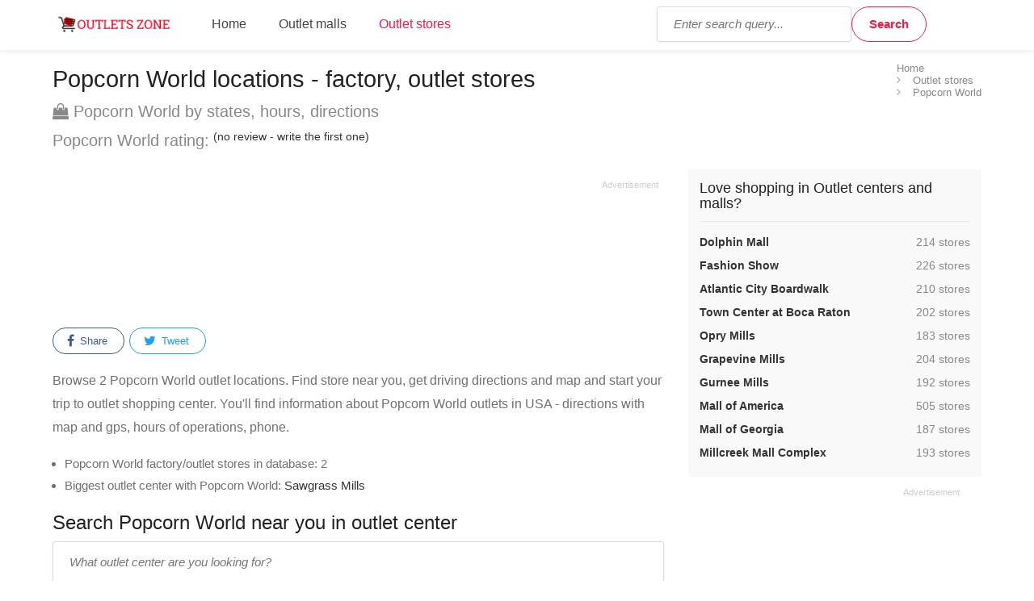

--- FILE ---
content_type: text/html; charset=UTF-8
request_url: https://www.outletszone.com/outlet-stores/popcorn-world
body_size: 7538
content:
<!DOCTYPE html>
<html lang="en">
<head>
	<script type="lazyloadjs" async lazy-orig-src="https://www.googletagmanager.com/gtag/js?id=UA-119625112-1"></script>
	<script type="lazyloadjs">
		window.dataLayer = window.dataLayer || [];
		function gtag(){dataLayer.push(arguments);}
		gtag('js', new Date());
		gtag('config', 'UA-119625112-1');
	</script>
	<meta charset="utf-8">
	<meta name="viewport" content="width=device-width, initial-scale=1.0">
	<meta http-equiv="X-UA-Compatible" content="IE=edge,chrome=1">
	<meta name="language" content="en_US" />
	<meta http-equiv="content-language" content="en_US">
	<title>Popcorn World outlet near you - locations, hours, by US states | Outlets Zone</title>
	<meta name="url" content="https://www.outletszone.com/" />
	<meta name="identifier-URL" content="https://www.outletszone.com/" />
	<meta name="robots" content="index,follow,max-image-preview:large" />	<meta http-equiv="expires" content="Wed, 04 Feb 2026 12:52:04 GMT" />
	<meta http-equiv="Cache-control" content="public, max-age=3153600" />
	<meta name="title" content="Popcorn World factory outlet stores - outlet centers, hours, location and map" />
	<meta name="description" content="Find Popcorn World factory outlet stores near you by US states. Check Popcorn World locations, opening hours, get contact information and phone number. More than 2 Popcorn World locations in database." />
			<meta name="og:title" content="Popcorn World factory outlet stores - outlet centers, hours, location and map" />
	<meta name="og:type" content="website" />
	<meta name="og:url" content="https://www.outletszone.com/outlet-stores/popcorn-world" />
	<meta name="og:image" content="https://www.outletszone.com/assets/img/outletszone-logo-200.png" />
	<meta name="og:site_name" content="Outlets Zone" />
	<link rel="stylesheet" media="screen, print" href="https://www.outletszone.com/allstyles.css">
	<link rel="shortcut icon" href="https://www.outletszone.com/favicon.ico" />
	<link rel="icon" href="https://www.outletszone.com/favicon.ico" type="image/png" />
	<meta name="msapplication-TileColor" content="#f91942">
	<meta name="msapplication-TileImage" content="https://www.outletszone.com/assets/img/outletszone-logo-200.png">
	<meta name="theme-color" content="#f91942">
	<link rel="image_src" href="https://www.outletszone.com/assets/img/outletszone-logo-200.png" />
	<link rel="canonical" href="https://www.outletszone.com/outlet-stores/popcorn-world" />		
<style>
.ad-336x280,.ad-750x150 { width: 300px; height: 250px; }
.ad-native > .infeed {	height:250px; margin-bottom: 30px; }
@media(min-width: 366px) { 
	.ad-336x280, .ad-750x150 { width: 336px; height: 280px; }
}
@media(min-width: 498px) { 
	.ad-wrap-750x150 .ad-336x280 { width: 468px; height: 150px; }
	.ad-750x150 { width: 468px; height: 150px; }
}
@media(min-width: 780px) { 
	.ad-wrap-750x150 .ad-336x280 { width: 750px; height: 150px; }
	.ad-750x150 { width: 750px; height: 150px; }
}
.star-rating{min-height:30px;}
</style>


<script type="lazyloadjs" async lazy-orig-src="//pagead2.googlesyndication.com/pagead/js/adsbygoogle.js"></script>
<script type="lazyloadjs">
  (adsbygoogle = window.adsbygoogle || []).push({
    google_ad_client: "ca-pub-6370696186093266",
    enable_page_level_ads: true
  });
</script>
<script type="lazyloadjs" async data-id="101416278" lazy-orig-src="//static.getclicky.com/js"></script>
</head>
<body>

<script>
var base_url = 'https://www.outletszone.com/';
var recaptcha_site_key = '6LfaQFcUAAAAAKAj6G2WTateolSCxDmiPL_5bEpc';
var mapCenterLatLng = '38.67819062048175,-99.22022821246131';
var mapCenterLngLat = '-99.22022821246131,38.67819062048175';
var allScripts = ["jquery","jquery-ui","scripts"];
var googlemapsapikey = "AIzaSyBqB7Xn9ycgBFCgRwRpB1ny6RCL7htRcUo";
var google_cse_partner_id = "6370696186093266:6128371762";
var loadedScripts=[];function jsLoaded(name){loadedScripts.push(name);}
function jsIsLoaded(names){
	if(names=="all")
		names=allScripts;
	//console.log(loadedScripts);
	for(j=0;j<names.length;j+=1){
		var loaded=false;var name=names[j];
		for(i=0;i<loadedScripts.length;i+=1){
			if(loadedScripts[i]==name)
			loaded=true;
		}
		if(loaded==false){
			return false;
		}
	}
return true;}
function jsWaitForLoad(names,fn){if(jsIsLoaded(names)){fn();}else{setTimeout(function(){jsWaitForLoad(names,fn);},200);}}
function jsWaitForLoadOne(scriptName,fn){var names=[];names.push(scriptName);if(jsIsLoaded(names)){fn();}else{setTimeout(function(){jsWaitForLoadOne(names,fn);},200);}}
function jsLoadedGoogleMaps(){jsLoaded("google-maps");}
</script>

<div id="wrapper">
	<header id="header-container">
		<div id="header" itemscope itemtype="http://schema.org/WebSite">
		<meta itemprop="url" content="https://www.outletszone.com/" /> 
		<meta itemprop="name" content="OutletsZone.com">
			<div class="container">
				<div class="left-side">
					<div id="logo">
						<a href="https://www.outletszone.com/"><img src="https://www.outletszone.com/assets/img/outletszone-logo.png" alt="Outletszone logo - click to access homepage" width=160 height=40 /></a>
					</div>
					<div id="menu-trigger" class="mmenu-trigger">
						<button class="hamburger hamburger--collapse" type="button">
							<span class="hamburger-box">
								<span class="hamburger-inner"></span>
							</span>
							<span class="sr-only">Show menu</span>
						</button>
					</div>
					<nav id="navigation" class="style-1">
						<ul id="responsive">
							<li><a href="https://www.outletszone.com/">Home</a></li>
							<li><a href="https://www.outletszone.com/outlet-centers-malls">Outlet malls</a></li>
							<li><a class="current" href="https://www.outletszone.com/outlet-stores">Outlet stores</a></li>
						</ul>
					</nav>
					<div id="search-trigger">
						<button class="hamburger"><i class="fa fa-search"></i><span class="sr-only">Show search field</span></button>
					</div>
					<div class="clearfix"></div>		
				</div>
				<div class="right-side">
					<div class="header-widget" id="eastside">
						<div class="search">
							<form class="searchform" action="https://www.outletszone.com/search-results" id="cse-search-box" itemprop="potentialAction" itemscope itemtype="http://schema.org/SearchAction">
								<meta itemprop="target" content="https://www.outletszone.com/search-results?cx=partner-pub-6370696186093266:6128371762&cof=FORID:10&ie=UTF-8&q={q}"/>
								<input type="hidden" name="cx" value="6370696186093266:6128371762" />
								<input type="hidden" name="cof" value="FORID:10" />
								<input type="hidden" name="ie" value="UTF-8" />
								<input type="text" name="q" id="search-input" placeholder="Enter search query..." itemprop="query-input" />
								<input type="submit" class="button border with-icon" name="sa" id="search-button" value="Search" />
							</form>
						</div>
					</div>
				</div>
			</div>
		</div>
	</header><div class="container">
	<div id="titlebar" class="listing-titlebar">
		<nav id="breadcrumbs"><ul itemscope itemtype="http://schema.org/BreadcrumbList"><li itemprop="itemListElement" itemscope itemtype="http://schema.org/ListItem"><a itemprop="item" href="https://www.outletszone.com/"><span itemprop="name">Home</span></a><meta itemprop="position" content="1" /></li><li itemprop="itemListElement" itemscope itemtype="http://schema.org/ListItem"><a itemprop="item" href="https://www.outletszone.com/outlet-stores"><span itemprop="name">Outlet stores</span></a><meta itemprop="position" content="2" /></li><li itemprop="itemListElement" itemscope itemtype="http://schema.org/ListItem"><a itemprop="item" href="https://www.outletszone.com/outlet-stores/popcorn-world"><span itemprop="name">Popcorn World</span></a><meta itemprop="position" content="3" /></li></ul></nav>		
		<div class="listing-titlebar-title">
			<h1>Popcorn World locations - factory, outlet stores</h1>
			<span>
				<i class="fa fa-shopping-bag"></i> Popcorn World by states, hours, directions
			</span>
			<div class="star-rating" data-rating="3">
				<span class="pull-left margin-right-10">Popcorn World rating: </span>
									<div class="rating-counter"><a href="#add-review">(no review - write the first one)</a></div>
							</div>
		</div>
	</div>

	<div class="row sticky-wrapper">
		<div class="col-lg-8 col-md-8 padding-right-30">

							<div class="ad ad-wrap-750x150">
					
<ins class="adsbygoogle ad-336x280"
      style="display:inline-block"
      data-ad-client="ca-pub-6370696186093266"
      data-ad-slot="1792655489"
      data-full-width-responsive="true"></ins>
<script type="lazyloadjs">
(adsbygoogle = window.adsbygoogle || []).push({});
</script>
				</div>
			
			<ul class="share-buttons margin-top-10 margin-bottom-10 clearfix"><li><a class="fb-share" href="https://www.facebook.com/share.php?u=https%3A%2F%2Fwww.outletszone.com%2Foutlet-stores%2Fpopcorn-world"><i class="fa fa-facebook"></i> Share</a></li><li><a class="twitter-share" href="https://twitter.com/share?url=https%3A%2F%2Fwww.outletszone.com%2Foutlet-stores%2Fpopcorn-world"><i class="fa fa-twitter"></i> Tweet</a></li></ul>
			<div id="listing-overview" class="listing-section">
				<p>Browse 2 Popcorn World outlet locations. Find store near you, get driving directions and map and start your trip to outlet shopping center. You'll find information about Popcorn World outlets in USA - directions with map and gps, hours of operations, phone.</p>
				<ul>
					<li>Popcorn World factory/outlet stores in database: 2</li>
					<li>Biggest outlet center with Popcorn World: <a href="https://www.outletszone.com/outlet-centers-malls/florida/sawgrass-mills">Sawgrass Mills</a></li>
				</ul>			</div>

			<h2>Search Popcorn World near you in outlet center</h2>

			<div class="main-search-input gray-style margin-top-20 margin-bottom-10">
				<div class="main-search-input-item store">
					<label class="sr-only">Enter outlet center name:</label>
					<input type="text" placeholder="What outlet center are you looking for?" class="findmall4brand" data-id="856">
				</div>
			</div>

			<h2>Popcorn World factory stores on map</h2>
			<div id="usmap" class="usmap">
				<img src="https://www.outletszone.com/assets/img/status750x400.gif" data-src="https://www.outletszone.com/assets/img/map-malls-us.jpg" alt="Map of Popcorn World outlet locations" class="lazy static-map-img img-responsive" data-wham="brand-detail" data-id="856" data-target="usmap" width="750" height=400 />
				<noscript><img src="https://www.outletszone.com/assets/img/map-malls-us.jpg" alt="Map of Popcorn World outlet locations" class="static-map-img img-responsive" data-wham="brand-detail" data-id="856" data-target="usmap" width="750" height=400 /></noscript>
			</div>

							<div class="ad ad-wrap-750x150">
					
<ins class="adsbygoogle ad-750x150"
      style="display:inline-block"
      data-ad-client="ca-pub-6370696186093266"
      data-ad-slot="6905381361"
      data-full-width-responsive="true"></ins>
<script type="lazyloadjs">
(adsbygoogle = window.adsbygoogle || []).push({});
</script>
				</div>
			
			<h2>Find Popcorn World by states - 2 locations</h2>

			<ul class="states-list list-4 margin-top-0">
									<li><a href="https://www.outletszone.com/outlet-stores/popcorn-world/georgia">Georgia</a></li>
									<li><a href="https://www.outletszone.com/outlet-stores/popcorn-world/indiana">Indiana</a></li>
							</ul>

			<ul class="share-buttons margin-top-10 margin-bottom-10 clearfix"><li><a class="fb-share" href="https://www.facebook.com/share.php?u=https%3A%2F%2Fwww.outletszone.com%2Foutlet-stores%2Fpopcorn-world"><i class="fa fa-facebook"></i> Share</a></li><li><a class="twitter-share" href="https://twitter.com/share?url=https%3A%2F%2Fwww.outletszone.com%2Foutlet-stores%2Fpopcorn-world"><i class="fa fa-twitter"></i> Tweet</a></li></ul>
			<h2 class="margin-top-20">Do you love shopping in Popcorn World factory stores/outlets? Please make a review and give rating.</h2>
			<p>Describe your experience and shopping feelings about your visit at Popcorn World. <a href="#add-review">Write review and give rating about your shopping <i class="fa fa-commenting-o"></i></a>.</p>

							<div class="ad ad-wrap-750x150">
					
<ins class="adsbygoogle ad-750x150"
      style="display:inline-block"
      data-ad-client="ca-pub-6370696186093266"
      data-ad-slot="1489403155"
      data-full-width-responsive="true"></ins>
<script type="lazyloadjs">
(adsbygoogle = window.adsbygoogle || []).push({});
</script>
				</div>
			
			
			<div id="add-review">
				<div id="add-review-show" class="">
					<button class="button" type="button" id="add-review-show-btn">Add review</button>
				</div>

				<div class="add-review-box margin-top-10 ">
					<h3 class="listing-desc-headline margin-bottom-20">Add Review</h3>

					
					<span class="leave-rating-title">Your rating for Popcorn World</span>	

					<div class="clearfix"></div>

					<form action="https://www.outletszone.com/outlet-stores/popcorn-world#add-review" method="post" id="add-comment" class="add-comment">
						<input type="hidden" name="source" value="brandreview" id="formsource" />
						<input type="hidden" name="brandid" value="856" id="formbrandid" />

						<div class="leave-rating margin-bottom-30">
							<input type="radio" name="rating" id="rating-1" value="5"/>
							<label for="rating-1" class="fa fa-star"></label>
							<input type="radio" name="rating" id="rating-2" value="4"/>
							<label for="rating-2" class="fa fa-star"></label>
							<input type="radio" name="rating" id="rating-3" value="3" checked/>
							<label for="rating-3" class="fa fa-star"></label>
							<input type="radio" name="rating" id="rating-4" value="2"/>
							<label for="rating-4" class="fa fa-star"></label>
							<input type="radio" name="rating" id="rating-5" value="1"/>
							<label for="rating-5" class="fa fa-star"></label>
						</div>
						<div class="clearfix"></div>
						<fieldset>
							<label>Name:</label>
							<input type="text" placeholder="e.g. John Doe" value="" name="name"/>

							<div>
								<label>Review:</label>
								<textarea cols="40" rows="3" name="comment" placeholder="e.g. Great deals, perfect quality!"></textarea>
							</div>

							<div>
								<div id="g-recaptcha" class="g-recaptcha" data-sitekey="6LfaQFcUAAAAAKAj6G2WTateolSCxDmiPL_5bEpc"></div>
							</div>
							<br />
						</fieldset>

						<div class="form-group">
							<p class="help-block">We do not collect any personal information and we do not provide any of the information to third-party services.</p>
						</div>

						<button type="submit" class="button">Submit review</button>
						<div class="clearfix"></div>
					</form>
				</div>
			</div>
		</div>

		<div class="col-md-4">
			<div class="boxed-widget opening-hours">
				<h3 class="margin-top-0">Love shopping in Outlet centers and malls?</h3>
				<ul>
											<li><a href="https://www.outletszone.com/outlet-centers-malls/florida/dolphin-mall">Dolphin Mall</a> <span><span class="sr-only">, </span>214 stores</span></li>
											<li><a href="https://www.outletszone.com/outlet-centers-malls/nevada/fashion-show">Fashion Show</a> <span><span class="sr-only">, </span>226 stores</span></li>
											<li><a href="https://www.outletszone.com/outlet-centers-malls/new-jersey/atlantic-city-boardwalk">Atlantic City Boardwalk</a> <span><span class="sr-only">, </span>210 stores</span></li>
											<li><a href="https://www.outletszone.com/outlet-centers-malls/florida/town-center-at-boca-raton">Town Center at Boca Raton</a> <span><span class="sr-only">, </span>202 stores</span></li>
											<li><a href="https://www.outletszone.com/outlet-centers-malls/tennessee/opry-mills">Opry Mills</a> <span><span class="sr-only">, </span>183 stores</span></li>
											<li><a href="https://www.outletszone.com/outlet-centers-malls/texas/grapevine-mills">Grapevine Mills</a> <span><span class="sr-only">, </span>204 stores</span></li>
											<li><a href="https://www.outletszone.com/outlet-centers-malls/illinois/gurnee-mills">Gurnee Mills</a> <span><span class="sr-only">, </span>192 stores</span></li>
											<li><a href="https://www.outletszone.com/outlet-centers-malls/minnesota/mall-of-america">Mall of America</a> <span><span class="sr-only">, </span>505 stores</span></li>
											<li><a href="https://www.outletszone.com/outlet-centers-malls/georgia/mall-of-georgia">Mall of Georgia</a> <span><span class="sr-only">, </span>187 stores</span></li>
											<li><a href="https://www.outletszone.com/outlet-centers-malls/pennsylvania/millcreek-mall-complex">Millcreek Mall Complex</a> <span><span class="sr-only">, </span>193 stores</span></li>
									</ul>
			</div>

							<div class="ad ad-wrap-336x280">
					
<ins class="adsbygoogle ad-336x280"
      style="display:inline-block"
      data-ad-client="ca-pub-6370696186093266"
      data-ad-slot="7974920450"
      data-full-width-responsive="true"></ins>
<script type="lazyloadjs">
(adsbygoogle = window.adsbygoogle || []).push({});
</script>
				</div>
			
			<div class="boxed-widget opening-hours">
				<h3 class="margin-top-0">Search popular stores in America</h3>

				<ul>
											<li><a href="https://www.outletszone.com/outlet-stores/nike">Nike</a> <span><span class="sr-only">, </span>186 stores</span></li>
											<li><a href="https://www.outletszone.com/outlet-stores/abercrombie-fitch">Abercrombie & Fitch</a> <span><span class="sr-only">, </span>120 stores</span></li>
											<li><a href="https://www.outletszone.com/outlet-stores/polo-ralph-lauren">Polo Ralph Lauren</a> <span><span class="sr-only">, </span>170 stores</span></li>
											<li><a href="https://www.outletszone.com/outlet-stores/vans">Vans</a> <span><span class="sr-only">, </span>150 stores</span></li>
											<li><a href="https://www.outletszone.com/outlet-stores/skechers">Skechers</a> <span><span class="sr-only">, </span>191 stores</span></li>
											<li><a href="https://www.outletszone.com/outlet-stores/sears">Sears</a> <span><span class="sr-only">, </span>78 stores</span></li>
											<li><a href="https://www.outletszone.com/outlet-stores/asics">Asics</a> <span><span class="sr-only">, </span>86 stores</span></li>
											<li><a href="https://www.outletszone.com/outlet-stores/converse">Converse</a> <span><span class="sr-only">, </span>108 stores</span></li>
											<li><a href="https://www.outletszone.com/outlet-stores/victorias-secret">Victoria's Secret</a> <span><span class="sr-only">, </span>162 stores</span></li>
											<li><a href="https://www.outletszone.com/outlet-stores/hm">H&M</a> <span><span class="sr-only">, </span>134 stores</span></li>
											<li><a href="https://www.outletszone.com/outlet-stores/champs-sports">Champs Sports</a> <span><span class="sr-only">, </span>91 stores</span></li>
											<li><a href="https://www.outletszone.com/outlet-stores/fossil">Fossil</a> <span><span class="sr-only">, </span>102 stores</span></li>
											<li><a href="https://www.outletszone.com/outlet-stores/loft-outlet">Loft Outlet</a> <span><span class="sr-only">, </span>148 stores</span></li>
											<li><a href="https://www.outletszone.com/outlet-stores/chicos">Chico’s</a> <span><span class="sr-only">, </span>167 stores</span></li>
											<li><a href="https://www.outletszone.com/outlet-stores/bath-body-works">Bath & Body Works</a> <span><span class="sr-only">, </span>245 stores</span></li>
									</ul>
			</div>

		</div>
	</div>

			<div class="ad ad-wrap-matched-content">
			
<ins class="adsbygoogle"
      style="display:block"
      data-ad-client="ca-pub-6370696186093266"
      data-ad-slot="9880353165"
      data-matched-content-ui-type="image_stacked"
      data-matched-content-rows-num="3"
      data-matched-content-columns-num="3"
      data-ad-format="autorelaxed"></ins>
<script type="lazyloadjs">
      (adsbygoogle = window.adsbygoogle || []).push({});
</script>
		</div>
	</div>

<script type="application/ld+json">
{
	"@context": "https://schema.org",
	"@type": "Organization",
	"name": "Popcorn World",
			"areaServed": "US"
}
</script><div id="footer" class="gradient">
	<div class="container">
		<div class="row">
			<div class="col-md-9 col-sm-12">
				<div class="row">
					<div class="col-md-6 col-sm-12">
						<h4>Find outlet brand by name</h4>
						<div class="field">
							<label for="fstoresearch" class="sr-only">Type store name:</label>
							<input type="text" name="fstoresearch" id="fstoresearch" class="findbrand" placeholder="Enter store name..." />
						</div>
					</div>	
					<div class="col-md-6 col-sm-12">
						<h4>Find outlet mall by name</h4>
						<div class="field">
							<label for="fmallsearch" class="sr-only">Type mall name:</label>
							<input type="text" name="fmallsearch" id="fmallsearch" class="findmall" placeholder="Enter outlet mall name..." />
						</div>
					</div>
				</div>
			</div>
			<div class="col-md-3 col-sm-12">
				<h4>Helpful Links</h4>

				<ul class="clearfix footer-links">
					<li><a href="https://www.outletszone.com/contact">Contact</a></li>
					<li><a href="https://www.outletszone.com/update-content">Update content</a></li>
					<li><a href="https://www.outletszone.com/privacy-policy">Privacy policy</a></li>
					<!-- CookiePro CCPA Opt-Out Link Start -->
					<li><a href="javascript:void(0)" data-ot-ccpa-opt-out="link">Do Not Sell My Personal Information</a></li>
					<!-- CookiePro CCPA Opt-Out Link End -->
				</ul>
			</div>
		</div>
		<div class="row">
			<div class="col-md-9 col-sm-12">
				<hr />

				<h5>Find USA outlet centers by state:</h5>
				<ul class="footer-list footer-states list-1 clearfix"><li><a href="https://www.outletszone.com/outlet-centers-malls/alabama">Alabama</a></li><li><a href="https://www.outletszone.com/outlet-centers-malls/alaska">Alaska</a></li><li><a href="https://www.outletszone.com/outlet-centers-malls/arizona">Arizona</a></li><li><a href="https://www.outletszone.com/outlet-centers-malls/arkansas">Arkansas</a></li><li><a href="https://www.outletszone.com/outlet-centers-malls/california">California</a></li><li><a href="https://www.outletszone.com/outlet-centers-malls/colorado">Colorado</a></li><li><a href="https://www.outletszone.com/outlet-centers-malls/connecticut">Connecticut</a></li><li><a href="https://www.outletszone.com/outlet-centers-malls/delaware">Delaware</a></li><li><a href="https://www.outletszone.com/outlet-centers-malls/florida">Florida</a></li><li><a href="https://www.outletszone.com/outlet-centers-malls/georgia">Georgia</a></li><li><a href="https://www.outletszone.com/outlet-centers-malls/hawaii">Hawaii</a></li><li><a href="https://www.outletszone.com/outlet-centers-malls/idaho">Idaho</a></li><li><a href="https://www.outletszone.com/outlet-centers-malls/illinois">Illinois</a></li><li><a href="https://www.outletszone.com/outlet-centers-malls/indiana">Indiana</a></li><li><a href="https://www.outletszone.com/outlet-centers-malls/iowa">Iowa</a></li><li><a href="https://www.outletszone.com/outlet-centers-malls/kansas">Kansas</a></li><li><a href="https://www.outletszone.com/outlet-centers-malls/kentucky">Kentucky</a></li><li><a href="https://www.outletszone.com/outlet-centers-malls/louisiana">Louisiana</a></li><li><a href="https://www.outletszone.com/outlet-centers-malls/maine">Maine</a></li><li><a href="https://www.outletszone.com/outlet-centers-malls/maryland">Maryland</a></li><li><a href="https://www.outletszone.com/outlet-centers-malls/massachusetts">Massachusetts</a></li><li><a href="https://www.outletszone.com/outlet-centers-malls/michigan">Michigan</a></li><li><a href="https://www.outletszone.com/outlet-centers-malls/minnesota">Minnesota</a></li><li><a href="https://www.outletszone.com/outlet-centers-malls/mississippi">Mississippi</a></li><li><a href="https://www.outletszone.com/outlet-centers-malls/missouri">Missouri</a></li><li><a href="https://www.outletszone.com/outlet-centers-malls/montana">Montana</a></li><li><a href="https://www.outletszone.com/outlet-centers-malls/nebraska">Nebraska</a></li><li><a href="https://www.outletszone.com/outlet-centers-malls/nevada">Nevada</a></li><li><a href="https://www.outletszone.com/outlet-centers-malls/new-hampshire">New Hampshire</a></li><li><a href="https://www.outletszone.com/outlet-centers-malls/new-jersey">New Jersey</a></li><li><a href="https://www.outletszone.com/outlet-centers-malls/new-mexico">New Mexico</a></li><li><a href="https://www.outletszone.com/outlet-centers-malls/new-york">New York</a></li><li><a href="https://www.outletszone.com/outlet-centers-malls/north-carolina">North Carolina</a></li><li><a href="https://www.outletszone.com/outlet-centers-malls/ohio">Ohio</a></li><li><a href="https://www.outletszone.com/outlet-centers-malls/oklahoma">Oklahoma</a></li><li><a href="https://www.outletszone.com/outlet-centers-malls/oregon">Oregon</a></li><li><a href="https://www.outletszone.com/outlet-centers-malls/pennsylvania">Pennsylvania</a></li><li><a href="https://www.outletszone.com/outlet-centers-malls/south-carolina">South Carolina</a></li><li><a href="https://www.outletszone.com/outlet-centers-malls/south-dakota">South Dakota</a></li><li><a href="https://www.outletszone.com/outlet-centers-malls/tennessee">Tennessee</a></li><li><a href="https://www.outletszone.com/outlet-centers-malls/texas">Texas</a></li><li><a href="https://www.outletszone.com/outlet-centers-malls/utah">Utah</a></li><li><a href="https://www.outletszone.com/outlet-centers-malls/vermont">Vermont</a></li><li><a href="https://www.outletszone.com/outlet-centers-malls/virginia">Virginia</a></li><li><a href="https://www.outletszone.com/outlet-centers-malls/washington">Washington</a></li><li><a href="https://www.outletszone.com/outlet-centers-malls/west-virginia">West Virginia</a></li><li><a href="https://www.outletszone.com/outlet-centers-malls/wisconsin">Wisconsin</a></li></ul>			</div>
			<div class="col-md-3 col-sm-12">
				<hr />

				<h5>Search factory store or outlet store by name:</h5>
				<ul class="footer-list footer-alphabet list-1"><li><a href="https://www.outletszone.com/outlet-stores/starting-a">A</a></li><li><a href="https://www.outletszone.com/outlet-stores/starting-b">B</a></li><li><a href="https://www.outletszone.com/outlet-stores/starting-c">C</a></li><li><a href="https://www.outletszone.com/outlet-stores/starting-d">D</a></li><li><a href="https://www.outletszone.com/outlet-stores/starting-e">E</a></li><li><a href="https://www.outletszone.com/outlet-stores/starting-f">F</a></li><li><a href="https://www.outletszone.com/outlet-stores/starting-g">G</a></li><li><a href="https://www.outletszone.com/outlet-stores/starting-h">H</a></li><li><a href="https://www.outletszone.com/outlet-stores/starting-i">I</a></li><li><a href="https://www.outletszone.com/outlet-stores/starting-j">J</a></li><li><a href="https://www.outletszone.com/outlet-stores/starting-k">K</a></li><li><a href="https://www.outletszone.com/outlet-stores/starting-l">L</a></li><li><a href="https://www.outletszone.com/outlet-stores/starting-m">M</a></li><li><a href="https://www.outletszone.com/outlet-stores/starting-n">N</a></li><li><a href="https://www.outletszone.com/outlet-stores/starting-o">O</a></li><li><a href="https://www.outletszone.com/outlet-stores/starting-p">P</a></li><li><a href="https://www.outletszone.com/outlet-stores/starting-q">Q</a></li><li><a href="https://www.outletszone.com/outlet-stores/starting-r">R</a></li><li><a href="https://www.outletszone.com/outlet-stores/starting-s">S</a></li><li><a href="https://www.outletszone.com/outlet-stores/starting-t">T</a></li><li><a href="https://www.outletszone.com/outlet-stores/starting-u">U</a></li><li><a href="https://www.outletszone.com/outlet-stores/starting-v">V</a></li><li><a href="https://www.outletszone.com/outlet-stores/starting-w">W</a></li><li><a href="https://www.outletszone.com/outlet-stores/starting-x">X</a></li><li><a href="https://www.outletszone.com/outlet-stores/starting-y">Y</a></li><li><a href="https://www.outletszone.com/outlet-stores/starting-z">Z</a></li><li><a href="https://www.outletszone.com/outlet-stores">All</a></li></ul>			</div>
		</div>
		<div class="copyrights">&copy; Lorraine Outlets ltd. 2018&nbsp;-&nbsp;2026. All Rights Reserved.</div>
	</div>
</div>
<div id="backtotop" class="visible"><a href="#" id="backtotoplink"></a></div>
<!-- 0.0016/0.0175/0.0152/0.0000/0.0000/0.0172/0.0001/0.0008/0.0008/0.0000/0.0531 --><script async src="https://www.outletszone.com/assets/js/jquery.min.js" onLoad="jsLoaded('jquery')"></script>
<script type="lazyloadjs" defer lazy-orig-src="https://www.outletszone.com/assets/js/jquery-ui-autocomplete.min.js" onLoad="jsLoaded('jquery-ui');"></script>
<script type="lazyloadjs" defer lazy-orig-src="https://www.outletszone.com/assets/js/ozfscripts.js" onLoad="jsLoaded('scripts')"></script>

<script type="lazyloadjs">
	</script>
<!-- CookiePro CCPA Opt-Out Script Start --><script type="lazyloadjs">var otCcpaScript = document.createElement('script'),script1 = document.getElementsByTagName('script')[0];otCcpaScript.src = 'https://cookie-cdn.cookiepro.com/ccpa-optout-solution/v1/ccpa-optout.js';otCcpaScript.defer = "defer";otCcpaScript.async = true;script1.parentNode.insertBefore(otCcpaScript, script1); window.otccpaooSettings = {layout: {dialogueLocation:"right",primaryColor: "#6aaae4",secondaryColor: "#ffffff",button:{primary:"#6aaae4", secondary:"#ffffff", } },dialogue: {email: {display:false,title:"",url:"",},lspa: {accepted:false,},phone: {display:false,title:"",url:"",},dsar: {display:false,title:"",url:"",},intro: { title:"Do Not Sell My Personal Information",description:"Exercise your consumer right to opt out.",}, privacyPolicy: {title:"",url:"", }, optOut: {title:"Personalized Advertisements",description:"Turning this off will opt you out of personalized advertisements on this website.",frameworks:["iab","gam"],}, location:"all",confirmation: {text: "Confirm",}, } };</script><!-- CookiePro CCPA Opt-Out Script End -->
<script>
var scriptsLoaded = false;

// Function to load all scripts marked for lazy loading
function loadLazyLoadScripts() {
    // Select all scripts with type="lazyloadjs"
    var lazyLoadScripts = document.querySelectorAll('script[type="lazyloadjs"]');

    // Loop through each script and dynamically create a new script element to load it
    lazyLoadScripts.forEach(function (script) {
        var src = script.getAttribute('lazy-orig-src');
        if (src) {
                var newScript = document.createElement('script');
                newScript.type = 'text/javascript';
                newScript.src = src;

                // Optionally, you can copy other attributes if needed
                 newScript.async = script.async;
                 newScript.onload = script.onload;
                 if(script.getAttribute('data-id')) {
                 	newScript.setAttribute('data-id', script.getAttribute('data-id'));
                 }
                // newScript.defer = script.defer;

                // Preserve the position by inserting the new script before the original script
//                script.parentNode.insertBefore(newScript, script);
                script.parentNode.insertBefore(newScript, script.nextSibling);

                // Remove the original script element
                script.parentNode.removeChild(script);
        } else {
            // Inline script (no lazy-orig-src attribute)
            var newInlineScript = document.createElement('script');
            newInlineScript.type = 'text/javascript';

            // Copy the content of the inline script
            newInlineScript.text = script.text;

            // Preserve the position by inserting the new inline script before the original script
            script.parentNode.insertBefore(newInlineScript, script);

            // Remove the original inline script element
            script.parentNode.removeChild(script);
        }
    });
}

var scrollTimeout;
var mousemoveTimeout;

function handleLazyLoad() {
    // Adjust the condition based on your specific requirements
    // Load all lazy load scripts
    if (!scriptsLoaded) {
        loadLazyLoadScripts();
        scriptsLoaded = true;
    }
}

window.addEventListener('scroll', function () {
    // Use debounce to limit the frequency of execution
    clearTimeout(scrollTimeout);
    scrollTimeout = setTimeout(handleLazyLoad, 200); // Adjust the debounce delay (e.g., 200 milliseconds)
});

window.addEventListener('mousemove', function () {
    // Use debounce to limit the frequency of execution
    clearTimeout(mousemoveTimeout);
    mousemoveTimeout = setTimeout(handleLazyLoad, 200); // Adjust the debounce delay (e.g., 200 milliseconds)
});
</script>
</body>
</html>
